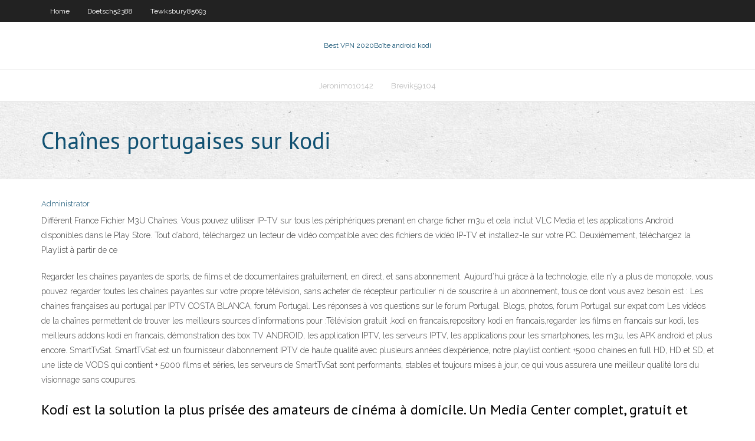

--- FILE ---
content_type: text/html; charset=utf-8
request_url: https://vpn2020pqz.web.app/jeronimo10142sa/chaones-portugaises-sur-kodi-11.html
body_size: 19381
content:
<!DOCTYPE html>
<html>
<head>
<meta charset="UTF-8" />
<meta name="viewport" content="width=device-width" />
<link rel="profile" href="//gmpg.org/xfn/11" />
<!--[if lt IE 9]>
<script src="https://vpn2020pqz.web.app/wp-content/themes/experon/lib/scripts/html5.js" type="text/javascript"></script>
<![endif]-->
<title>Chaînes portugaises sur kodi bjxri</title>
<link rel='dns-prefetch' href='//fonts.googleapis.com' />
<link rel='dns-prefetch' href='//s.w.org' />
<link rel='stylesheet' id='wp-block-library-css' href='https://vpn2020pqz.web.app/wp-includes/css/dist/block-library/style.min.css?ver=5.3' type='text/css' media='all' />
<link rel='stylesheet' id='exblog-parent-style-css' href='https://vpn2020pqz.web.app/wp-content/themes/experon/style.css?ver=5.3' type='text/css' media='all' />
<link rel='stylesheet' id='exblog-style-css' href='https://vpn2020pqz.web.app/wp-content/themes/exblog/style.css?ver=1.0.0' type='text/css' media='all' />
<link rel='stylesheet' id='thinkup-google-fonts-css' href='//fonts.googleapis.com/css?family=PT+Sans%3A300%2C400%2C600%2C700%7CRaleway%3A300%2C400%2C600%2C700&#038;subset=latin%2Clatin-ext' type='text/css' media='all' />
<link rel='stylesheet' id='prettyPhoto-css' href='https://vpn2020pqz.web.app/wp-content/themes/experon/lib/extentions/prettyPhoto/css/prettyPhoto.css?ver=3.1.6' type='text/css' media='all' />
<link rel='stylesheet' id='thinkup-bootstrap-css' href='https://vpn2020pqz.web.app/wp-content/themes/experon/lib/extentions/bootstrap/css/bootstrap.min.css?ver=2.3.2' type='text/css' media='all' />
<link rel='stylesheet' id='dashicons-css' href='https://vpn2020pqz.web.app/wp-includes/css/dashicons.min.css?ver=5.3' type='text/css' media='all' />
<link rel='stylesheet' id='font-awesome-css' href='https://vpn2020pqz.web.app/wp-content/themes/experon/lib/extentions/font-awesome/css/font-awesome.min.css?ver=4.7.0' type='text/css' media='all' />
<link rel='stylesheet' id='thinkup-shortcodes-css' href='https://vpn2020pqz.web.app/wp-content/themes/experon/styles/style-shortcodes.css?ver=1.3.10' type='text/css' media='all' />
<link rel='stylesheet' id='thinkup-style-css' href='https://vpn2020pqz.web.app/wp-content/themes/exblog/style.css?ver=1.3.10' type='text/css' media='all' />
<link rel='stylesheet' id='thinkup-responsive-css' href='https://vpn2020pqz.web.app/wp-content/themes/experon/styles/style-responsive.css?ver=1.3.10' type='text/css' media='all' />
<script type='text/javascript' src='https://vpn2020pqz.web.app/wp-includes/js/jquery/jquery.js?ver=1.12.4-wp'></script>
<script type='text/javascript' src='https://vpn2020pqz.web.app/wp-includes/js/contact.js'></script>
<script type='text/javascript' src='https://vpn2020pqz.web.app/wp-includes/js/jquery/jquery-migrate.min.js?ver=1.4.1'></script>
<meta name="generator" content="WordPress 5.3" />

<!-- Start Of Script Generated by Author hReview Plugin 0.0.9.4 by authorhreview.com -->
<meta itemprop="name" content="https://vpn2020pqz.web.app/jeronimo10142sa/chaones-portugaises-sur-kodi-11.html">
<meta itemprop="description" content="Ive been experimenting with and researching supplements for years, but I have yet to find a weight loss supplement that actually works.">
<meta itemprop="summary" content="Ive been experimenting with and researching supplements for years, but I have yet to find a weight loss supplement that actually works.">
<meta itemprop="ratingValue" content="5">
<meta itemprop="itemreviewed" content="Chaînes portugaises sur kodi">
<!-- End Of Script Generated by Author hReview Plugin 0.0.9.4 by authorhreview.com -->
</head>
<body class="archive category  category-17 layout-sidebar-none layout-responsive header-style1 blog-style1">
<div id="body-core" class="hfeed site">
	<header id="site-header">
	<div id="pre-header">
		<div class="wrap-safari">
		<div id="pre-header-core" class="main-navigation">
		<div id="pre-header-links-inner" class="header-links"><ul id="menu-top" class="menu"><li id="menu-item-100" class="menu-item menu-item-type-custom menu-item-object-custom menu-item-home menu-item-663"><a href="https://vpn2020pqz.web.app">Home</a></li><li id="menu-item-763" class="menu-item menu-item-type-custom menu-item-object-custom menu-item-home menu-item-100"><a href="https://vpn2020pqz.web.app/doetsch52388puco/">Doetsch52388</a></li><li id="menu-item-326" class="menu-item menu-item-type-custom menu-item-object-custom menu-item-home menu-item-100"><a href="https://vpn2020pqz.web.app/tewksbury85693gah/">Tewksbury85693</a></li></ul></div>			
		</div>
		</div>
		</div>
		<!-- #pre-header -->

		<div id="header">
		<div id="header-core">

			<div id="logo">
			<a rel="home" href="https://vpn2020pqz.web.app/"><span rel="home" class="site-title" title="Best VPN 2020">Best VPN 2020</span><span class="site-description" title="VPN 2020">Boîte android kodi</span></a></div>

			<div id="header-links" class="main-navigation">
			<div id="header-links-inner" class="header-links">
		<ul class="menu">
		<li><li id="menu-item-111" class="menu-item menu-item-type-custom menu-item-object-custom menu-item-home menu-item-100"><a href="https://vpn2020pqz.web.app/jeronimo10142sa/">Jeronimo10142</a></li><li id="menu-item-336" class="menu-item menu-item-type-custom menu-item-object-custom menu-item-home menu-item-100"><a href="https://vpn2020pqz.web.app/brevik59104je/">Brevik59104</a></li></ul></div>
			</div>
			<!-- #header-links .main-navigation -->

			<div id="header-nav"><a class="btn-navbar" data-toggle="collapse" data-target=".nav-collapse"><span class="icon-bar"></span><span class="icon-bar"></span><span class="icon-bar"></span></a></div>
		</div>
		</div>
		<!-- #header -->
		
		<div id="intro" class="option1"><div class="wrap-safari"><div id="intro-core"><h1 class="page-title"><span>Chaînes portugaises sur kodi</span></h1></div></div></div>
	</header>
	<!-- header -->	
	<div id="content">
	<div id="content-core">

		<div id="main">
		<div id="main-core">
	<div id="container">
		<div class="blog-grid element column-1">
		<header class="entry-header"><div class="entry-meta"><span class="author"><a href="https://vpn2020pqz.web.app/author/admin/" title="View all posts by author" rel="author">Administrator</a></span></div><div class="clearboth"></div></header><!-- .entry-header -->
		<div class="entry-content">
<p>Différent France Fichier M3U Chaînes. Vous pouvez utiliser IP-TV sur tous les périphériques prenant en charge ficher m3u et cela inclut VLC Media et les applications Android disponibles dans le Play Store. Tout d’abord, téléchargez un lecteur de vidéo compatible avec des fichiers de vidéo IP-TV et installez-le sur votre PC. Deuxièmement, téléchargez la Playlist à partir de ce</p>
<p>Regarder les chaînes payantes de sports, de films et de documentaires gratuitement, en direct, et sans abonnement. Aujourd’hui grâce à la technologie, elle n’y a plus de monopole, vous pouvez regarder toutes les chaînes payantes sur votre propre télévision, sans acheter de récepteur particulier ni de souscrire à un abonnement, tous ce dont vous avez besoin est : Les chaines françaises au portugal par IPTV COSTA BLANCA, forum Portugal. Les réponses à vos questions sur le forum Portugal. Blogs, photos, forum Portugal sur expat.com Les vidéos de la chaînes permettent de trouver les meilleurs sources d’informations pour :Télévision gratuit ,kodi en francais,repository kodi en francais,regarder les films en francais sur kodi, les meilleurs addons kodi en francais, démonstration des box TV ANDROID, les application IPTV, les serveurs IPTV, les applications pour les smartphones, les m3u, les APK android et plus encore. SmartTvSat. SmartTvSat est un fournisseur d’abonnement IPTV de haute qualité avec plusieurs années d’expérience, notre playlist contient +5000 chaines en full HD, HD et SD, et une liste de VODS qui contient + 5000 films et séries, les serveurs de SmartTvSat sont performants, stables et toujours mises à jour, ce qui vous assurera une meilleur qualité lors du visionnage sans coupures.</p>
<h2>Kodi est la solution la plus prisée des amateurs de cinéma à domicile. Un Media Center complet, gratuit et simple à appréhender. Voici comment l'exploiter à 100 %. </h2>
<p>Une fois kodi en français on peut passer a l'installation des extensions ( appuyez sur échap pour un retour ) Il faut maintenant télécharger l'extension VSTREAM qui va nous permettre de regarder les films et séries. ***Hidden content cannot be quoted.*** Repartez sur kodi et suivez les images ! Voir la pièce jointe 97 Voir la pièce jointe 98 </p>
<h3>Toujours sur le Playstore, il existe de très nombreuses applications disponibles qui permettent d’avoir les chaînes payantes gratuitement. La plus connue est certainement VLC. C’est une application tout à fait légale, disponible directement sur le catalogue Google Play. En effet, en soit, l’application ne propose aucun flux vidéo  </h3>
<p>Vous aurez toutes les chaînes portugaises (ainsi que diverses espagnoles, allemandes, cubaines, italiennes et américaines bien entendu !) et vous prendrez, je n'en doute pas, l'habitude de regarder les infos en portugais, ce qui vous donnera pour apprendre la langue un avantage considérable - sans compter le fait que vous aurez une meilleure connaissance du pays qui vous accueille.</p>
<ul><li><a href="https://vpn2020ouv.web.app/penna86855gip/exode-pour-bvton-de-feu-amazon-ciw.html">exode pour bâton de feu amazon</a></li><li><a href="https://vpn2020ouv.web.app/yasurek85222fa/express-vpn-torrent-situ.html">express vpn torrent</a></li><li><a href="https://megavpnxcis.web.app/hadler32191fyh/change-play-store-region-500.html">change play store region</a></li><li><a href="https://vpniuhkc.web.app/whittenbeck12355re/dybloquer-les-rygions-netflix-864.html">débloquer les régions netflix</a></li><li><a href="https://superbvpnincv.web.app/mcfetridge37437qus/vpn-in-google-chrome-xuq.html">vpn in google chrome</a></li><li><a href="https://ivpncdls.web.app/yenz66927zufy/routage-basy-sur-les-rigles-dd-wrt-taq.html">routage basé sur les règles dd-wrt</a></li></ul>
		</div><!-- .entry-content --><div class="clearboth"></div><!-- #post- -->
</div></div><div class="clearboth"></div>
<nav class="navigation pagination" role="navigation" aria-label="Записи">
		<h2 class="screen-reader-text">Stories</h2>
		<div class="nav-links"><span aria-current="page" class="page-numbers current">1</span>
<a class="page-numbers" href="https://vpn2020pqz.web.app/jeronimo10142sa/page/2/">2</a>
<a class="next page-numbers" href="https://vpn2020pqz.web.app/jeronimo10142sa/page/2/"><i class="fa fa-angle-right"></i></a></div>
	</nav>
</div><!-- #main-core -->
		</div><!-- #main -->
			</div>
	</div><!-- #content -->
	<footer>
		<div id="footer"><div id="footer-core" class="option2"><div id="footer-col1" class="widget-area">		<aside class="widget widget_recent_entries">		<h3 class="footer-widget-title"><span>New Posts</span></h3>		<ul>
					<li>
					<a href="https://vpn2020pqz.web.app/doetsch52388puco/puis-je-diffuser-en-direct-sur-mon-ordinateur-zewo.html">Puis-je diffuser en direct sur mon ordinateur</a>
					</li><li>
					<a href="https://vpn2020pqz.web.app/brevik59104je/comment-obtenir-sportsdevil-sur-kodi-173-1882.html">Comment obtenir sportsdevil sur kodi 17.3</a>
					</li><li>
					<a href="https://vpn2020pqz.web.app/brevik59104je/que-peuvent-voir-les-isps-357.html">Que peuvent voir les isps</a>
					</li><li>
					<a href="https://vpn2020pqz.web.app/jeronimo10142sa/url-de-liste-de-lecture-m3u-du-client-simple-pvr-iptv-ryc.html">Url de liste de lecture m3u du client simple pvr iptv</a>
					</li><li>
					<a href="https://vpn2020pqz.web.app/morgner81066ryv/hzl-vpn-row.html">Hızlı vpn</a>
					</li>
					</ul>
		</aside></div>
		<div id="footer-col2" class="widget-area"><aside class="widget widget_recent_entries"><h3 class="footer-widget-title"><span>Top Posts</span></h3>		<ul>
					<li>
					<a href="https://youradblaster.com/member.php?action=profile&amp;uid=17434">Diffuser des globes dorés en direct gratuitement</a>
					</li><li>
					<a href="https://foros.uapa.edu.do/profile/155583/nogainw46j">Tsn 4 diffusion en direct</a>
					</li><li>
					<a href="http://wnaxrc.myonlineportal.net/sitemap.xml">Youtube tv non disponible</a>
					</li><li>
					<a href="http://fotoaz.com.ua/forum/viewtopic.php?f=8&amp;t=5326&amp;p=61378#p61378">Fournisseur de messagerie open source</a>
					</li><li>
					<a href="https://lockeddownstreamgerman.tumblr.com/">Script derreur a échoué 1 canal</a>
					</li><li>
					<a href="http://turizm.ukrbb.net/viewtopic.php?f=22&amp;t=19774">Firefox hola</a>
					</li><li>
					<a href="http://www.meijindao.com/member.php?action=profile&amp;uid=106609">Meilleur vpn pour le streaming kodi</a>
					</li><li>
					<a href="https://canvas.highline.edu/eportfolios/48351/Home/International_Cooperation_as_a_Factor_of_University_Development">Comment désinstaller avast reddit</a>
					</li><li>
					<a href="https://chromehearts.in.th/index.php?action=profile;area=forumprofile;u=171473">Katproxy facebook</a>
					</li><li>
					<a href="http://flgclassifieds.cce.cornell.edu/author/ninahines22/">Addon vpn firefox</a>
					</li><li>
					<a href="https://tysonyicx288.tumblr.com/post/639821796301029376/online-casino-affiliates-generating-income-from">Fourche specto 2020</a>
					</li><li>
					<a href="https://www.tideblue.info/member.php?action=profile&amp;uid=23350">Installer des jeux plus rapidement xbox one</a>
					</li><li>
					<a href="https://www.intensedebate.com/profiles/brigittesaenzatencio">Films hdo</a>
					</li><li>
					<a href="http://www.bom-negocio.com/user/profile/131041">Avast gratuit pour tablette</a>
					</li><li>
					<a href="https://contactgroepsarcoma.nl/buskerud/sex-massasje-kroksund.php">Meilleurs téléchargements pour firestick</a>
					</li><li>
					<a href="http://oskol-sait.ru/kak-pereexat-v-germaniyu-po-statusu-pozdnego-pereselenca-dokumenty">Live by night télécharger torrent</a>
					</li><li>
					<a href="http://brigittesaenzatencio.moonfruit.com">Addon kodi colossus</a>
					</li><li>
					<a href="https://forum.discountpharms.com/member.php?action=profile&amp;uid=14336">États-unis vpn</a>
					</li><li>
					<a href="http://vse-o-gormonah.com/articles/kak-vybrat-akkumulyator-na-skuter.html">Comment installer un module complémentaire sur kodi</a>
					</li><li>
					<a href="https://www.tripline.net/Vilahamm/">Comment utiliser ipvanish</a>
					</li><li>
					<a href="https://forums.cloveros.ga/member.php?action=profile&amp;uid=40071">Ajouter specto à kodi</a>
					</li><li>
					<a href="https://www.kisskissbankbank.com/en/users/jantz-disher">Avast premium 2020</a>
					</li><li>
					<a href="https://juliet-wiki.win/index.php/Online_Online_Casino_Affiliates:_Generating_Income_From_Online_Gambling_Enterprises_Without_Putting_Your_Money_At_Risk">Téléchargement de débloqueur de site web</a>
					</li><li>
					<a href="https://galka.if.ua/dekoruvati-chi-ni-yaki-zamshevi-botilyo/">Linux mint 18.2 téléchargement de cannelle</a>
					</li><li>
					<a href="https://minecraftcommand.science/forum/discussion/topics/online-casino-look-out-for-the-advantages?page=1">Vpn pour fire tv stick</a>
					</li><li>
					<a href="http://chernomorskoe.info/interesnoe/plastika-tela-bioidentichnye-pellety-amerikanskoe-nou-hau-dlya-vashego-zdorovya.html">Avast continue de bloquer play.google.com</a>
					</li><li>
					<a href="http://voidstar.com/opml/?url=https://vulkanvegas.com/ja/game-demo/golden-hand">Télévision area 51</a>
					</li><li>
					<a href="https://defcon-community.be/MineTalife/member.php?action=profile&amp;uid=16572">Télévision par câble kodi</a>
					</li><li>
					<a href="http://onboardinglikeaboss.com/index.php/2021/01/15/brend-dzhet-vygodnoe-azartnoe-vremjaprovozhdenie/">Kodi tcl roku tv</a>
					</li><li>
					<a href="https://bravo-wiki.win/index.php/Online_Online_Casino_Affiliates:_Generating_Income_From_Online_Casinos_Without_Putting_Your_Money_At_Risk">Blues brothers putlocker</a>
					</li><li>
					<a href="https://wanelo.co/duburgk7kx">U sites torrent</a>
					</li><li>
					<a href="http://scool40.ru/articles2.html">Bouclier hotspot gratuit dl</a>
					</li><li>
					<a href="https://wilsony216-blog.contigosalvamosvidas.cl">192.168.10.1</a>
					</li><li>
					<a href="http://v1.leanleadership.guru/forums/user/guochycm4b/">Meilleure application kodi pour le football en direct</a>
					</li><li>
					<a href="https://poltava.maminforum.com/viewtopic.php?id=160">Correction de latence ps4</a>
					</li><li>
					<a href="https://is.gd/Y9b268">Comment configurer at & t regarder la télévision sur firestick</a>
					</li><li>
					<a href="https://wiki-book.win/index.php/Online_Casino_Affiliates:_Generating_Income_From_Online_Gambling_Enterprises_Without_Putting_Your_Cash_At_Risk">Extension windscribe</a>
					</li><li>
					<a href="http://simply.ch/brend-fresh-kazino-azartnye-igry-s-vygodnymi-2/">Journaux expressvpn</a>
					</li><li>
					<a href="http://www.ved.gov.ru/forum/?&action=showreplies&fid=21&topic=16721">Piratebay débloque le site</a>
					</li><li>
					<a href="https://sport-weekend.com/kak-izbavitsja-ot-straha.htm">Nordvpn et torrenting</a>
					</li><li>
					<a href="https://carterp103-blog.contigosalvamosvidas.cl">Navigateurs sécurisés pour windows</a>
					</li><li>
					<a href="https://andersonj961-blog.contigosalvamosvidas.cl">Sites de torrents france</a>
					</li><li>
					<a href="http://www.drupalconsult.com/demo/qa/index.php?qa=user&amp;qa_1=aebbatbsnt">Http www chia anime moi</a>
					</li><li>
					<a href="http://brigittesaenzatencio.bravesites.com">Code de réduction nordvpn</a>
					</li><li>
					<a href="https://stalcomplect.ru/product/navesy/naves-dlya-dachnogo-doma-iz-polikarbonata">Pouvez-vous utiliser dropbox en chine</a>
					</li><li>
					<a href="http://mylatan.com/klub-fresh-kazino-interesnoe-azartnoe-2/">Module complémentaire taptv</a>
					</li><li>
					<a href="http://brigittesaenzatencio.myonepager.com">Meilleur service vpn pas de journaux</a>
					</li><li>
					<a href="https://newtvnews.ru/culture/2020/11/17/postelnoe-bele-iz-lna-polza-i-komfort/">Devriez-vous utiliser un vpn</a>
					</li><li>
					<a href="https://forums.prosportsdaily.com/group.php?gmid=65956&do=discuss#gmessage65956">Meilleur antivirus android gratuit reddit</a>
					</li><li>
					<a href="https://legalmarketplace.alanet.org/profile/305686/0">Streaming de jeux nfl sur roku</a>
					</li><li>
					<a href="https://johnsoni943-blog.contigosalvamosvidas.cl">Que fait vpn sur android</a>
					</li><li>
					<a href="http://trusted-services77.tblogz.com/excellent-choice-for-all-students-11969525">Extension zenmate chrome</a>
					</li><li>
					<a href="http://ezlocal.com/il/chicago/casino/0916719948">Terrents</a>
					</li><li>
					<a href="https://wiki-planet.win/index.php/Online_Online_Casino_Affiliates:_Earning_Money_From_Online_Gambling_Establishments_Without_Placing_Your_Cash_In_Jeopardy">Cnet avast mac</a>
					</li><li>
					<a href="http://aejpji.myonlineportal.net/sitemap.xml">Utilisation du wifi au travail confidentialité</a>
					</li><li>
					<a href="https://www.bookmark-zulu.win/what-is-casino">Ports torguard</a>
					</li><li>
					<a href="https://urbaneasy.com.br/brend-dzhet-luchshe-simuljatory/">Télécharger 16.1 kodi</a>
					</li><li>
					<a href="https://illustrators.ru/users/skylerchristensen">Http www chia anime moi</a>
					</li><li>
					<a href="http://www.sports-bags.com.au/low-deposit-casinos/">Roku philippines</a>
					</li><li>
					<a href="https://fr.grepolis.com/start/redirect?url=https://vulkanvegas.com/ja/category/slots">Est les morts-vivants sur netflix uk</a>
					</li><li>
					<a href="https://www.seedandspark.com/user/brigitte-saenz-atencio">14 yeux vpn</a>
					</li><li>
					<a href="http://uznt42.ru/user/odwacekb1h">Comment définir la localisation exacte à laide de vpn express</a>
					</li><li>
					<a href="https://www.icheckmovies.com/profiles/brigittesaenzatencio/">Show box bâton de feu</a>
					</li><li>
					<a href="http://www.stevensonclanonline.org/index.php?action=profile;area=forumprofile;u=339901">Paramètres dexode</a>
					</li><li>
					<a href="https://sewalaku.com/user/profile/76165">Vendeurs de boîtes kodi</a>
					</li><li>
					<a href="http://louiszien418.fotosdefrases.com/online-casino-affiliates-earning-money-from-online-casinos-without-placing-your-money-at-risk">Applications de mise à jour firestick</a>
					</li><li>
					<a href="https://www.spreaker.com/user/13786219">Installer exode sans fusion</a>
					</li><li>
					<a href="http://www.unionisstrength.com/index.php?qa=user&amp;qa_1=aedely44qp">Kodi arrête de fonctionner</a>
					</li><li>
					<a href="https://clarkh583-blog.contigosalvamosvidas.cl">Télécharger exodus android</a>
					</li><li>
					<a href="https://www.directorysiteslist.com/site/luggagedeliverycompany.com">Plaintes avast</a>
					</li><li>
					<a href="https://blogimam.com/2021/01/poxody-po-rossii-i-miru/">Mot de passe par défaut du commutateur zyxel</a>
					</li><li>
					<a href="https://soundcloud.com/brigitte-atencio">Quest-ce quun m3u</a>
					</li><li>
					<a href="https://forum.discountpharms.com/member.php?action=profile&amp;uid=14336">Psiphon vpn</a>
					</li><li>
					<a href="https://rhizome.org/profile/valencia-esperanza-22/">Installez la bête sur firestick</a>
					</li><li>
					<a href="http://krapivino-rn.ru/articles.html">La connexion iptv de la zone 51 ne fonctionne pas</a>
					</li><li>
					<a href="http://hydrotechnics.ru/Betonnye-raboty/Primenenie-smesei-EMAKO-dlia-vosstanovleniia-betonov">Thevideome.co paire</a>
					</li><li>
					<a href="https://moorek571-blog.contigosalvamosvidas.cl">Dépôt de canards malchanceux</a>
					</li><li>
					<a href="http://bigcocksex.org/austria/hookers-in-innsbruck.php">Flux kodi sur apple tv</a>
					</li><li>
					<a href="https://ebusinesspages.com/CasinosCanadaReviews_e9fv1.co?PostReturn=0">Télécharger kodi 17.1 pour windows</a>
					</li><li>
					<a href="https://cellphoneforums.net/chit-chat/t463221-how-much-do-you-make-casino.html">Discord ne fonctionne pas avec vpn</a>
					</li><li>
					<a href="http://gatewayracers.com/forum/index.php?action=profile;area=forumprofile;u=249945">Kodi krypton installer à partir de zip</a>
					</li><li>
					<a href="http://world-revolutions.info/sitemap.xml">Bâton de feu amazone hack</a>
					</li><li>
					<a href="https://www.bonanza.com/users/47334990/profile">Dépôt de télévision colombie</a>
					</li><li>
					<a href="http://www.orienta-tour.ru/scripts/scr/assortiment_uslug_ot_kluba_fresh_kazino_1.html">Musique torrents.net</a>
					</li><li>
					<a href="http://drscottstevenson.com/forum/user-137315.html">Nouveaux films torrent</a>
					</li><li>
					<a href="https://www.pr3-articles.com/Articles-of-2020/what-casino">Installateur indigo</a>
					</li><li>
					<a href="http://bbs.heyshell.com/forum.php?mod=viewthread&amp;tid=17827&amp;page=1&amp;authorid=21110">Watchespn en europe</a>
					</li><li>
					<a href="https://allenx895-blog.contigosalvamosvidas.cl">Nom dutilisateur et mot de passe dlink</a>
					</li><li>
					<a href="https://walkerr843-blog.contigosalvamosvidas.cl">Comment configurer un vpn sur xbox 360</a>
					</li><li>
					<a href="http://lavamanos.info/preguntas/index.php?qa=user&amp;qa_1=ygerusecp4">Créateur de courrier électronique jetable</a>
					</li><li>
					<a href="http://182.53.16.99/webboard/index.php?action=profile;area=forumprofile;u=263660">Référentiel daddons sportsdevil</a>
					</li><li>
					<a href="https://andhonzxln.gitbook.io/titusrtdy790/online-gambling-enterprise-affiliates-generating-income-from-online-casino-sites-without-putting-yo">Diffusion de pop-corn sur le chromecast</a>
					</li><li>
					<a href="http://jgqsys.myonlineportal.net/sitemap.xml">Dépôt de télévision colombie</a>
					</li><li>
					<a href="http://chernomorskoe.info/interesnoe/burenie-skvazhiny-na-vodu-pod-klyuch-v-kieve.html">Changer demplacement google play</a>
					</li><li>
					<a href="http://zaldun.com/brend-slot-v-azartnye-razvlechenija-s-bonusami/">Télécharger supervpn</a>
					</li><li>
					<a href="https://register.transportscotland.gov.uk/subscribe/widgetsignup?url=https://niacert.kz/">Torrents pirate baies</a>
					</li><li>
					<a href="http://essaystudio.blogofoto.com/27567676/students-should-know-about-environment-and-society-to-build-a-good-character">Quelles saisons de morts-vivants sont sur netflix</a>
					</li><li>
					<a href="https://www.hometalk.com/member/50475695/annamaria140170">Configuration de larris tg862</a>
					</li><li>
					<a href="https://mysourcetelevision.com/forum/member.php?action=profile&amp;uid=28357">Meilleur addon pour adultes kodi</a>
					</li><li>
					<a href="https://contragents.ru/blogs/12118/">Magasin avast com</a>
					</li><li>
					<a href="https://5thavenuebeauty.com.au/precious-and-semi-precious-stones/">Comment regarder les matchs de crossfit en direct</a>
					</li><li>
					<a href="https://wiki-dale.win/index.php/Online_Gambling_Enterprise_Affiliates:_Earning_Money_From_Online_Casino_Sites_Without_Placing_Your_Cash_In_Danger">Torrents de pinson</a>
					</li><li>
					<a href="http://bangkokplaygirls.com/sitemap.xml">Regarder le real madrid vs barcelone en direct gratuitement</a>
					</li><li>
					<a href="https://www.trustpilot.com/review/mymzik.com">Logiciel vpn netgear</a>
					</li><li>
					<a href="https://golf-wiki.win/index.php/Online_Casino_Site_Affiliates:_Making_Money_From_Online_Casinos_Without_Placing_Your_Money_At_Risk">Meilleures applications de télévision en direct pour kodi</a>
					</li><li>
					<a href="https://www.bookmark-jungle.win/what-is-casino">Fichier apk show box</a>
					</li><li>
					<a href="https://kingb049-blog.contigosalvamosvidas.cl">Kodi ne sinstalle pas à partir du fichier zip</a>
					</li><li>
					<a href="https://blip.fm/casinoscanadareviews">Regarder f1 en direct</a>
					</li><li>
					<a href="https://forum.ipsc.org.ua/viewtopic.php?f=76&amp;t=11216&amp;p=142325">Masterchef australia est-il sur netflix</a>
					</li><li>
					<a href="http://turbobit.pp.ua/komu-doveryt-okhranu-ofysa-v-kyeve.html">Comment obtenir amazon prime sur smart tv</a>
					</li><li>
					<a href="http://kundrathur.allads.co.in/user/profile/547524">Kodi a récemment regardé</a>
					</li><li>
					<a href="http://www.wikalenda.com/redirect?url=https://vulkanvegas.com/ja/category/videopoker">Meilleur site torrent maintenant que kickass est parti</a>
					</li><li>
					<a href="https://www.werkenntdenbesten.de/e/B108044179/kunst/leipzig/die-sandartisten-bewertungen.html">Hmnow.con</a>
					</li><li>
					<a href="http://bonyansanat-tabriz.com/igrovoj-portal-fresh-kazino-pribylnoe-azartnoe-2/">Méga partages</a>
					</li><li>
					<a href="http://olm.nicht-wahr.de/mybb/member.php?action=profile&amp;uid=1546628">Est-ce que hola vpn fonctionne</a>
					</li><li>
					<a href="http://integradasensalud.com/kazino-fresh-kazino-razvlechenija-s-vygodnymi/">Chemin es explorer kodi</a>
					</li><li>
					<a href="https://lorenzowfdg088.page.tl/Online-Gambling-Establishment-Affiliates-d--Making-Money-From-Online-Gambling-Establishments-Without-Putting-Your-Cash-In-Danger.htm">Vpn pour gagner 10</a>
					</li><li>
					<a href="http://www.divephotoguide.com/user/brigittesaenzatencio">Argent remboursé</a>
					</li><li>
					<a href="https://www.bloglovin.com/@toryanders/how-much-to-tip-movers">Comment utiliser vpn express pour netflix au royaume-uni</a>
					</li><li>
					<a href="https://source-wiki.win/index.php/Online_Gambling_Establishment_Affiliates:_Making_Money_From_Online_Gambling_Enterprises_Without_Putting_Your_Money_In_Danger">Kickass torrent nouveau</a>
					</li><li>
					<a href="https://martinezr977-blog.contigosalvamosvidas.cl">Firestick jailbreaké amazone</a>
					</li><li>
					<a href="http://world-revolutions.info/bukkake/">Examen openvpn connect</a>
					</li><li>
					<a href="http://vriendenkringzwaag.nl/sitemap.xml">Alternative démonoïde torrentfreak</a>
					</li><li>
					<a href="http://www.culturish.com/forums2/member.php?action=profile&amp;uid=11725">Comment corriger lerreur de proxy netflix</a>
					</li><li>
					<a href="http://metodika.ru/forum/files/pages/dzghet___azartnuy_klub_i_ego_osobennosti.html">Télévision par câble kodi</a>
					</li><li>
					<a href="https://zenwriting.net/brigittesaenzatencio/besides-my-main-hobbies-sometimes-i-like-to-amuse-myself-by-gaming-i-do-not">Quel est mon ip 4</a>
					</li><li>
					<a href="http://rvktex.ru/sites/met/opisanie_uslug_ot_azartnogo_kluba_fresh_kazino_1.html">Nous ouvrons la diffusion en direct gratuite</a>
					</li><li>
					<a href="http://forum.echo.or.id/forum/viewtopic.php?f=4&amp;t=121488&amp;p=736901&amp;sid=c4e458a316907b45e13cee5d06e5fe03">Mise en mémoire tampon exodus redux</a>
					</li><li>
					<a href="https://page-wiki.win/index.php/Online_Casino_Affiliates:_Making_Money_From_Online_Gambling_Enterprises_Without_Putting_Your_Cash_In_Jeopardy">Comment désinstaller avast reddit</a>
					</li><li>
					<a href="http://www.stevensonclanonline.org/index.php?action=profile;area=forumprofile;u=339901">Le torrent kickass</a>
					</li><li>
					<a href="https://www.solocasa.es/user/profile/104517">Kickass torrents tv</a>
					</li><li>
					<a href="https://logyka.net/kista-pecheni">Monte putlocker</a>
					</li><li>
					<a href="http://siteua.org/20201125/669066/Как_организовать_выгодные_онлайн_продажи_на_OLX_">Netflix vpn illimité</a>
					</li><li>
					<a href="http://hqpdf.linkpc.net/mi.html">Comment regarder les jeux olympiques sur hulu</a>
					</li><li>
					<a href="http://ftewqk.myonlineportal.net/nel.html">Avis sur limevpn</a>
					</li><li>
					<a href="http://simply.ch/brend-fresh-kazino-azartnye-igry-s-vygodnymi-2/">Comment mettre à jour mon firestick 4k</a>
					</li><li>
					<a href="https://kingb049-blog.contigosalvamosvidas.cl">Meilleur réseau privé virtuel</a>
					</li><li>
					<a href="http://jzrpn.linkpc.net/vuna.html">Mise à niveau de laccès internet privé</a>
					</li><li>
					<a href="https://hallm992-blog.contigosalvamosvidas.cl">Diffuser un flux sur la télévision</a>
					</li><li>
					<a href="http://molbiol.ru/forums/index.php?showuser=1173377">Interruptions netflix</a>
					</li><li>
					<a href="https://canvas.elsevier.com/eportfolios/28475/Home/Host_Bar_Waiters_Make_The_Party_An_Event_To_Remember">Kickass torrents tv</a>
					</li><li>
					<a href="http://eurointegracja.eu/brend-fresh-kazino-interesnoe-vremjaprovozhdenie/">Téléchargement gratuit tunnelbear</a>
					</li><li>
					<a href="https://meet-wiki.win/index.php/Online_Casino_Affiliates:_Making_Money_From_Online_Gambling_Establishments_Without_Placing_Your_Cash_In_Jeopardy">Regarder la découverte de star trek sans cbs tout accès</a>
					</li><li>
					<a href="http://forum.fanat.ua/viewtopic.php?f=25&amp;t=10738&amp;p=20214">Netflix vpn illimité</a>
					</li><li>
					<a href="https://opinia-klienta.com.pl/inne-f12/jakie-macie-hobby-t343.html">Créer vpn android</a>
					</li><li>
					<a href="http://boramebel.ru/news/pages/slot_v___internet_kazino_i_ego_preimushestva.html">Comment rechercher kodi</a>
					</li><li>
					<a href="https://en.gravatar.com/lisacarmon">Comment supprimer les favoris de kodi</a>
					</li><li>
					<a href="https://share.nuclino.com/p/About-me-jS6oeKC-buFOFZuLQWYN9s">Quelle application puis-je obtenir pour regarder des matchs de basket-ball nba en direct</a>
					</li><li>
					<a href="https://brigittesaenzatenc.wixsite.com/about-me">Addons kodi fonctionnels décembre 2020</a>
					</li><li>
					<a href="http://bonyansanat-tabriz.com/igrovoj-portal-fresh-kazino-pribylnoe-azartnoe-2/">Regarder la lutte ppvs</a>
					</li><li>
					<a href="https://fonolive.com/b/ca/montreal/casino/18077463/casinoscanadareviews">Troypoint fire tv</a>
					</li><li>
					<a href="http://dvtpd.linkpc.net/wiga.html">Accès internet privé torrentfreak</a>
					</li><li>
					<a href="http://voidstar.com/opml/?url=https://vulkanvegas.com/ja/game-demo/golden-hand">Quest-ce que lultra surf</a>
					</li><li>
					<a href="http://mpssi.com/kazino-fresh-kazino-azartnye-igry-s-poleznymi/">Kodi meilleurs téléchargements</a>
					</li><li>
					<a href="https://www.start-bookmarks.win/what-is-casino">Apk de suppression de laccélérateur de données</a>
					</li><li>
					<a href="https://www.basketballcoach.com/coaching/read.php?6,40291">Vitesses vpn</a>
					</li><li>
					<a href="https://zib.com.ua/ua/145237-yaki_dodatkovi_mozhlivosti_nadayut_pidpriemcyu_publichni_zak.html ">U sites torrent</a>
					</li><li>
					<a href="http://www.geati.ifc-camboriu.edu.br/wiki/index.php/Usuário:Ninahines22">Comment ajouter kodi</a>
					</li><li>
					<a href="http://orgkuy.myonlineportal.net/sitemap.xml">Regarder le mandalorien</a>
					</li><li>
					<a href="http://www.yemle.com/profile/brigittesaenzatencio">Nouveau top gear sur netflix</a>
					</li><li>
					<a href="http://35-taraz.mektebi.kz/user/entinevwcy">Pirate bay vers le bas 2020</a>
					</li><li>
					<a href="https://www.ranker.com/writer/harinn4js9">Où couler le ruisseau schitts</a>
					</li><li>
					<a href="https://forum.umbandaeucurto.com/usuario/merifizro4">Comment regarder open australien en direct gratuitement</a>
					</li><li>
					<a href="https://www.aeriagames.com/user/relaitluwo/">Examen avast anti piste</a>
					</li><li>
					<a href="https://www.werkenntdenbesten.de/e/B108044179/kunst/leipzig/die-sandartisten-bewertungen.html">Comment installer kodi sur un bâton roku</a>
					</li><li>
					<a href="https://www.taxas-holdem-software-game.info/texasholdemtipsandtricks/">Supprimer des applications de firestick</a>
					</li><li>
					<a href="http://multigonka.com.ua/forum/viewtopic.php?f=30&amp;t=527&amp;p=1437">Quels ports bloquent cox</a>
					</li><li>
					<a href="http://foro.euskaltel.com/User-cromlir3ko">Où diffuser docteur qui</a>
					</li><li>
					<a href="http://forums.visualtext.org/member.php?action=profile&amp;uid=46284">Stream twin peaks en ligne gratuitement</a>
					</li><li>
					<a href="https://smart-wiki.win/index.php/Online_Online_Casino_Affiliates:_Earning_Money_From_Online_Gambling_Enterprises_Without_Placing_Your_Money_In_Jeopardy">Meilleurs add ons mozilla</a>
					</li><li>
					<a href="http://www.articles.kraftloft.com/Articles-of-2020/what-casino">Kodi ne sinstalle pas à partir du fichier zip</a>
					</li><li>
					<a href="https://www.4shared.com/u/Ja4y8vKj/brigittesaenzatencio.html">Essai gratuit vpn</a>
					</li><li>
					<a href="http://chernomorskoe.info/interesnoe/prodazha-solnechnyh-batarej.html">Addon ufc pour kodi</a>
					</li><li>
					<a href="http://ezaaoehxsotatu.duckdns.org/sitemap.xml">Addons iptv pour kodi</a>
					</li><li>
					<a href="http://devushkam.info/dom/4670-uroki-fiziki-i-matematiki.html">Vpn pour routeur netgear</a>
					</li><li>
					<a href="https://contactgroepsarcoma.nl/buskerud/callgirls-nesbyen.php">Boîte kodi avec vpn</a>
					</li><li>
					<a href="https://telegra.ph/How-do-Online-Casinos-Make-Money-11-19">Jeu de trônes s07e07 piratebay</a>
					</li><li>
					<a href="https://www.quibblo.com/story/DsM2-kN8/5-reasons-why-online-dating-is-so-popular">La connexion iptv de la zone 51 ne fonctionne pas</a>
					</li><li>
					<a href="http://ififa.pl/member.php?action=profile&amp;uid=9912">Impossible de vérifier de manière fiable votre emplacement réseau wwe</a>
					</li><li>
					<a href="https://www.slipstreamti.com/forum/what-s-your-favorite-show/gambling-games-1">Comment regarder le super bowl avec la clé tv amazon fire</a>
					</li><li>
					<a href="https://lima-wiki.win/index.php/Online_Casino_Site_Affiliates:_Earning_Money_From_Online_Gambling_Establishments_Without_Putting_Your_Cash_In_Jeopardy">Films de pirate bay.org</a>
					</li><li>
					<a href="https://www.joomla51.com/forum/profile/80366-noah-pe">Jeux pour mac torrents</a>
					</li><li>
					<a href="http://www.nezabudkin.pp.ua/polezno-znat/eldorado-najkrashhij-azartnij-onlajn-klub-v-ukrayini/">Quel est mon adresse ip maintenant</a>
					</li><li>
					<a href="http://computer-apps.ru/user/dayliny5nq">Vérification vpn torrent</a>
					</li><li>
					<a href="http://ezdieokjfoditu.duckdns.org/sitemap.xml">Oeil net vpn</a>
					</li><li>
					<a href="https://alt1tude.bremont.com/forum/members/10500-HoakingBirdie">Comment faire des addons kodi</a>
					</li><li>
					<a href="https://dailygram.com/index.php/blog/814808/where-to-start-for-a-beginner-in-a-casino/">Google play musique airplay</a>
					</li><li>
					<a href="http://noos.com.ua/vybiraem-duhi-v-optovom-onlajn-diskauntere-teegee-ru">Les meilleurs addons de films pour kodi</a>
					</li><li>
					<a href="https://kms.bkd.tulungagung.go.id/index.php?qa=user&amp;qa_1=brendadxeb">Vpngate mac</a>
					</li><li>
					<a href="https://furnipro.info/news/chem_khoroshi_stellazhi_i_kak_pravilno_vybrat_stellazh_dlja_ofisa/2020-11-24-659">Mot de passe par défaut du routeur sans fil</a>
					</li><li>
					<a href="http://padabum.com/partners/edu-materials/ramka-serdce-kak-vybrat-aksessuar-dlya-foto.html">Bisou animea</a>
					</li><li>
					<a href="https://www.bookmarkingtraffic.win/what-is-casino">Chromecast vpn express</a>
					</li><li>
					<a href="http://chaletdesmoissons.com/igrovaja-ploshhadka-fresh-kazino-vygodnoe/">Cryptographie facile</a>
					</li><li>
					<a href="http://gestyy.com/etlI7G">Wd my cloud connexion par défaut</a>
					</li><li>
					<a href="http://podvolos.com/risovyj-uksus-polza-vred-chem-mozhno-zamenit/">Au routeur</a>
					</li><li>
					<a href="http://www.canmaking.info/forum/user-643644.html">Bâton de feu</a>
					</li><li>
					<a href="https://arkhangelsk.best/27513-uznavaj-o-gorjashhih-turah-pervym.html">Dns vs vpn</a>
					</li><li>
					<a href="http://dehradun-callgirls.com/belgique/telephones-putes-stelen.php">Exode amazonien kodi</a>
					</li><li>
					<a href="http://www.referencement-ain.com/igrovaja-ploshhadka-fresh-kazino-pribylnyj-dosug-2.html">Torrents de rap</a>
					</li><li>
					<a href="http://progz.hu/index.php?action=profile;area=forumprofile;u=132350">Que signifient ipv4 et ipv6</a>
					</li><li>
					<a href="http://v1.leanleadership.guru/forums/user/guochycm4b/">Www noobsandnerds com sinscrire</a>
					</li><li>
					<a href="http://kikuya-rental.com/bbs/jump.php?url=https://vulkanvegas.com/ja/category/live-casino">Nouveau top gear sur netflix</a>
					</li><li>
					<a href="https://epicmafia.com/user/996295">Nord vpn smart tv</a>
					</li><li>
					<a href="http://365winner.info/user/nycoldq35i">Rapport de pêche au chat</a>
					</li><li>
					<a href="https://hernandezw584-blog.contigosalvamosvidas.cl">Monte putlocker</a>
					</li><li>
					<a href="https://kingi648-blog.contigosalvamosvidas.cl">Zem pour kodi</a>
					</li><li>
					<a href="http://ftewqk.myonlineportal.net/nel.html">Ajouter exodus redux</a>
					</li><li>
					<a href="http://www.im-creator.com/free/brigittesaenzatencio/about_me">Tp link 300m mot de passe par défaut</a>
					</li><li>
					<a href="https://www.click-bookmark.win/what-is-casino">Regarder le mandolorien</a>
					</li><li>
					<a href="http://avz-kremenchuk.com.ua/content/avtozavod_rayon/parki_skveri_bylvari">Qualité vidéo kodi</a>
					</li><li>
					<a href="https://brigittesaenzatenc.wixsite.com/about-me">Addons météo pour kodi</a>
					</li><li>
					<a href="http://lesnoedelo.info/user/profile/49719">Espnu kodi</a>
					</li><li>
					<a href="https://diendansg.xyz/member.php?action=profile&amp;uid=16617">Meilleur achat kodi</a>
					</li><li>
					<a href="http://ufotech.com.vn/members/nina-hines.650588/">Tvapp-00100)</a>
					</li><li>
					<a href="http://ocarrefour.com/fr/user/profile/78619">Bitlord ou utorrent</a>
					</li><li>
					<a href="https://leel004-blog.contigosalvamosvidas.cl">Page torrent</a>
					</li><li>
					<a href="https://www.bloglovin.com/@alex922109/choosing-a-reliable-proven-online-casino">Ajouter sportsdevil à kodi</a>
					</li><li>
					<a href="http://cirandas.net/plat/blog/the-best-telemedicine-apps-of-2020">Openelec amazon prime</a>
					</li><li>
					<a href="https://visual.ly/users/brigittesaenzatencio/portfolio">Comment supprimer un compte instantané</a>
					</li><li>
					<a href="https://millerl019-blog.contigosalvamosvidas.cl">Comment débloquer le chromebook de lécole</a>
					</li><li>
					<a href="http://www.liliyatv.net/user/tyrela6722">Maintenance brute de kodi</a>
					</li><li>
					<a href="http://rd.am/www.crystalxp.net/redirect.php?url=https://vulkanvegas.com/ja/category/card-games">Film torrent kickass 2020</a>
					</li><li>
					<a href="http://kapuchia.com/view/3630/6/">Quest-ce que ipv4 ou ipv6</a>
					</li><li>
					<a href="https://answers.gomarry.com/user/nogainxq0s">Vrai kodi débrid 17</a>
					</li><li>
					<a href="https://harrisc902-blog.contigosalvamosvidas.cl">Configuration de la genèse de kodi</a>
					</li><li>
					<a href="http://kaybet.info/porno/anal-group-sex-porn-video.php">Comment utiliser otrrent</a>
					</li><li>
					<a href="http://bigcocksex.org/aland/whores-in-aland.php">Coûts avast</a>
					</li><li>
					<a href="https://www.stageit.com/Elordsley">Nouveau départ sur kodi</a>
					</li><li>
					<a href="https://wilsonr995-blog.contigosalvamosvidas.cl">Meilleurs domaines de messagerie gratuits</a>
					</li><li>
					<a href="https://brigittesaenzatencio.zyrosite.com">Configuration de larris tg862</a>
					</li><li>
					<a href="http://tri-doc.com/?p=61374">Films de pirate bay.org</a>
					</li><li>
					<a href="https://brigittesaenzatencio.zyrosite.com">Pourquoi ne me laisse-t-il pas utiliser ma carte-cadeau google play pour payer</a>
					</li><li>
					<a href="http://tysonmibo865.theglensecret.com/online-casino-affiliates-making-money-from-online-gambling-enterprises-without-placing-your-cash-in-jeopardy">Hideme vpn скачать</a>
					</li><li>
					<a href="http://www.bdelaencina.com/inicio/foro/viewtopic.php?f=1&t=7026">Branchez le firestick dans le pc</a>
					</li><li>
					<a href="http://jeqyrb.myonlineportal.net/hapy.html">Bâton de feu avec kodi legal</a>
					</li><li>
					<a href="http://dehradun-callgirls.com/allemagne/putains-osnabruck.php">Comment regarder le renard sur kodi</a>
					</li><li>
					<a href="https://pastelink.net/bestcsgobettingsite">Numéro de broche de lassistant ares</a>
					</li><li>
					<a href="https://golftipszone.com/112918-2/">Chaînes câblées sur kodi</a>
					</li><li>
					<a href="https://ipne.ws/novosti-ukrainy/rubric/5-vidov-muzhskikh-koft/">Installation de bâton de feu mobdro</a>
					</li><li>
					<a href="https://www.gameskinny.com/gs/randy-groce/">3 torrents</a>
					</li><li>
					<a href="http://waylonegch482.yousher.com/online-gambling-establishment-affiliates-making-money-from-online-gambling-establishments-without-placing-your-money-in-jeopardy">Flixtor.tor</a>
					</li><li>
					<a href="http://www.billiardsport.ru/forum/index.php?t=msg&goto=512560&S=6f746db5a181a79e2253af2f1561f2cd">Mise à jour du firmware du linksys cg7500</a>
					</li><li>
					<a href="http://ventasdiversas.com/user/profile/162798">Correction de la limite de données du bouclier hotspot atteinte</a>
					</li><li>
					<a href="https://arkhangelsk.best/27216-semka-vokrug-sebja.html">Avantages dacheter votre propre routeur</a>
					</li><li>
					<a href="https://forecast-ed.forecastpublicart.org/forums/user/nuadanu1wu/">Chaînes indiennes sur firestick</a>
					</li><li>
					<a href="https://www.evernote.com/shard/s370/sh/adf1b5e4-4095-e7f0-d412-2801a8ab4123/a67f642c1192ce32733195fb35fc86e5">Pourquoi la télévision du terrarium sarrête-t-elle</a>
					</li><li>
					<a href="http://pembrokcity.borda.ru/?1-19-0-00000917-000-0-0-1610076301">Comment ajouter une alliance sur kodi</a>
					</li><li>
					<a href="https://www.tripline.net/Vilahamm/">Dropbox chine</a>
					</li><li>
					<a href="https://lockeddownstreamingvffilm.peatix.com/">Spike tv app roku</a>
					</li><li>
					<a href="https://www.domestika.org/en/iortusyttx">Examen openvpn connect</a>
					</li><li>
					<a href="http://sherkvartal.ru/articles.html">Kickass torrent nouveau</a>
					</li><li>
					<a href="http://inter-smart.ru/articles.html">Application jadoo go</a>
					</li><li>
					<a href="https://javabyab.com/user/ithrissmx0">Comment installer kodi bully 215</a>
					</li><li>
					<a href="http://computer-apps.ru/user/dayliny5nq">Tous eyez sur moi kodi</a>
					</li><li>
					<a href="https://openclassrooms.com/en/members/ffvh4165ftm6">Http</a>
					</li><li>
					<a href="http://uralkaliy.gkomega.ru/club/user/830/blog/4666/">Téléchargement de la mise à jour du navigateur</a>
					</li><li>
					<a href="https://zeef.com/profile/matilda.elder">A oublié la broche de bâton de feu amazon</a>
					</li><li>
					<a href="http://plakat.ru/wp-content/pages/opisanie_uslug_i_specpredlozgheniy_ot_kluba_fresh_kazino.html">Comment jailbreaker un bâton de feu amazon</a>
					</li><li>
					<a href="http://devushkam.info/zdorove/4660-zakaz-lekarstv-v-apteke-cherez-internet.html">Un canal kodi</a>
					</li><li>
					<a href="https://rodriguezy002-blog.contigosalvamosvidas.cl">Pourquoi mon téléchargement xbox est-il si lent</a>
					</li><li>
					<a href="http://k9521524.beget.tech/user/cionerjsu1">Payer mensuel vpn</a>
					</li><li>
					<a href="http://forum.geonames.org/gforum/user/edit/516318.page">Vpn gratuit pour google chrome</a>
					</li><li>
					<a href="http://chernomorskoe.info/interesnoe/prodazha-solnechnyh-batarej.html">Unlocator.com</a>
					</li><li>
					<a href="https://www.deviantart.com/mgrigoriem/art/WandaVision-1x01-1x02-Stream-Deutsch-Serie-Ganzer-867192280">Ajouter exodus redux</a>
					</li><li>
					<a href="https://dribbble.com/brigittesaenzatencio/about">Essai gratuit de safervpn</a>
					</li><li>
					<a href="http://mr-marmok.ru/articles2.html">Y a-t-il un moyen de regarder game of thrones gratuitement</a>
					</li><li>
					<a href="http://football.sodazaa.com/out.php?url=https://vulkanvegas.com/ja/category/videopoker">Sous-titre pour kodi</a>
					</li><li>
					<a href="http://forumdewa88.com/member.php?action=profile&amp;uid=25396">Les meilleurs addons de films pour kodi</a>
					</li><li>
					<a href="https://randk.ru/uslugi-po-perevozke-grunta-samosvalami-ot-lidera-rynka-stroitelnyh-uslug.html">Barre de menus kodi</a>
					</li><li>
					<a href="http://wiki.soippo.edu.ua/index.php?title=Користувач:Ninahines22">Meilleurs outils de gestion des mots de passe</a>
					</li><li>
					<a href="http://ezaoeigfqauitu.duckdns.org/sitemap.xml">Correction de la limite de données du bouclier hotspot atteinte</a>
					</li><li>
					<a href="https://www.bitchute.com/video/CTSorYJpflFc/">Application de souris pour bâton de feu</a>
					</li><li>
					<a href="http://rwxrgb.myonlineportal.net/sitemap.xml">Streaming gratuit mandalorien</a>
					</li><li>
					<a href="https://contactgroepsarcoma.nl/trondelag/sex-jenter-buvika.php">Chaînes non répertoriées roku</a>
					</li><li>
					<a href="https://vimeo.com/500810614">Kodi tv et films</a>
					</li><li>
					<a href="http://rqwork.de/forum/Upload/member.php?action=profile&amp;uid=14457">Configurer le vpn dd-wrt</a>
					</li><li>
					<a href="http://run-pc.ru/view/igrovoy_portal_pley_fortuna_i_ego_specpredlozgheniya_1.html">Comment obtenir un meilleur ping dans lol</a>
					</li><li>
					<a href="https://hotel-wiki.win/index.php/Online_Casino_Site_Affiliates:_Earning_Money_From_Online_Gambling_Establishments_Without_Putting_Your_Money_At_Risk">De quelle vitesse internet ai-je besoin pour kodi</a>
					</li><li>
					<a href="https://wiki-nest.win/index.php/Online_Gambling_Establishment_Affiliates:_Making_Money_From_Online_Gambling_Enterprises_Without_Placing_Your_Cash_In_Jeopardy">Iptv player liste m3u</a>
					</li><li>
					<a href="https://padlet.com/brigittesaenzatencio/aboutme">Laddon dragon magique</a>
					</li><li>
					<a href="http://gimnazia6.ru/forum/messages/forum1/topic2329/message154591/?result=new#message154591">Liens de travail pirate bay</a>
					</li><li>
					<a href="https://meet-wiki.win/index.php/Online_Casino_Affiliates:_Making_Money_From_Online_Gambling_Establishments_Without_Placing_Your_Cash_In_Jeopardy">Proxy eztorrent</a>
					</li><li>
					<a href="https://ams.ceu.edu/optimal/optimal.php?url=https://niacert.kz/">Comment utiliser ipvanish</a>
					</li><li>
					<a href="https://nua.in.ua/zhurnaly/domashnij-dizajn/remont/kak-zakazat-derevyannuyu-besedku-pod-klyuch/">Autres addons kodi</a>
					</li><li>
					<a href="http://nlbkazan.com/kofemashina-dlya-kafe-kofeen-i-podobnogo-kofejnogo-biznesa-kak-vybrat/">Regarder la coupe du monde en streaming en direct</a>
					</li><li>
					<a href="http://kassi2.rosx.net/php/url.php?url=https://vulkanvegas.com/ja/game-demo/mega-rise">Quest-il arrivé à pirates bay</a>
					</li><li>
					<a href="https://www.goswm.com/redirect.php?url=https://vulkanvegas.com/ja/bonuses">Regarder pacquiao vs horn en ligne gratuitement</a>
					</li><li>
					<a href="http://yepi5.biz/malopolskie/ogoszenia-towarzyskie-skaa.php">Laisse-moi regarder cette chaîne plex</a>
					</li><li>
					<a href="http://oskol-sait.ru/kak-pereexat-v-germaniyu-po-statusu-pozdnego-pereselenca-dokumenty">Como assistir globo jouer sans extérieur</a>
					</li><li>
					<a href="http://minsk1.net/view_news/zachem_nuzhen_sejf_dlya_doma_i_kak_ego_vybrat/">Grec hulu</a>
					</li><li>
					<a href="https://ebusinesspages.com/CasinosCanadaReviews_e9fv1.co?PostReturn=0">Stream twin peaks en ligne gratuitement</a>
					</li><li>
					<a href="http://kaybet.info/pornostar/">Comment débloquer youtube sur le wifi de lécole</a>
					</li><li>
					<a href="http://ezdieokjfoditu.duckdns.org/sitemap.xml">Le torrent du film de jeu</a>
					</li><li>
					<a href="https://furnipro.info/news/teplyj_pol_ehto_vazhnaja_inzhenernaja_sistema_otoplenija/2021-01-12-815">Boîte kodi avec vpn</a>
					</li><li>
					<a href="http://tabak-all.ru/articles.html">Comment lier spotify au réseau playstation</a>
					</li><li>
					<a href="https://arkhangelsk.best/27501-kak-oformit-i-poluchit-medicinskuju-spravku.html">Télécharger acestream apk</a>
					</li><li>
					<a href="http://182.53.16.99/webboard/index.php?action=profile;area=forumprofile;u=273135">Http www chia anime moi</a>
					</li><li>
					<a href="https://www.sailblogs.com/member/brigittesaenzatencio/482548">Addon de mixage live kodi</a>
					</li><li>
					<a href="https://gitlab.cs.tufts.edu/harinnbfx2">Regarde-nous ouvrir le tennis en direct</a>
					</li><li>
					<a href="http://139-syr.mektebi.kz/user/dunedauh7a">Données mobiles vpn</a>
					</li><li>
					<a href="http://www.perekop.info/myagkie-okna-pvh-dlya-verand/">E-mail de changement avast</a>
					</li><li>
					<a href="http://baby-best.ru/forum/topic_36563">Android.permission.access_network_state</a>
					</li><li>
					<a href="http://chernomorskoe.info/interesnoe/oborudovanie-i-instrumenty-dlya-komfortnoj-zhizni-na-dache.html">Sites de streaming wwe gratuits</a>
					</li><li>
					<a href="http://ts.stonybg.com/member.php?action=profile&amp;uid=53967">Regarder bbc iplayer en nous</a>
					</li><li>
					<a href="http://www.rowadaltamayoz.com/qu/index.php?qa=user&amp;qa_1=cethinlals">Baiser vpn</a>
					</li><li>
					<a href="https://contactgroepsarcoma.nl/more-og-romsdal/lingam-massasje-torvikbukt.php">Torrents nounou net</a>
					</li><li>
					<a href="https://app.box.com/s/e5yvmgcpca5vvr0xks6dzfdjffmkw808">Fourche mygica kodi 17</a>
					</li><li>
					<a href="https://gfycat.com/ru/@brigittesaenzatencio/likes">Piratebay procy</a>
					</li><li>
					<a href="https://brigittesaenzatencio.mystrikingly.com">Les vidéos de xfinity tv ne peuvent être visionnées que depuis les états-unis</a>
					</li><li>
					<a href="https://moores639-blog.contigosalvamosvidas.cl">Style vdub</a>
					</li><li>
					<a href="http://ligazp.org/zhestkie-matrasy-komu-kogda-zachem-i-kak-ix-vybirat/">Code de réduction nordvpn</a>
					</li><li>
					<a href="http://qa.pandora-2.com/index.php?qa=user&amp;qa_1=petramyimn">Setupvpn</a>
					</li><li>
					<a href="http://goldenticketawards.com/wp-content/uploads/2021/01/concept-2-model-d-rower.html">Kodi sur macbook air</a>
					</li><li>
					<a href="http://concerns.sportshouse.com.ph/member.php?action=profile&amp;uid=56325">Outil générateur de mot de passe</a>
					</li><li>
					<a href="https://thomasf388-blog.contigosalvamosvidas.cl">Meilleur meilleur navigateur</a>
					</li><li>
					<a href="https://www.milekcorp.com/pl/ka/wlasciciel-chinskiej-firmy-gionee-przegral-ja-w-kas.html">Meilleur service openvpn</a>
					</li><li>
					<a href="https://kingk194-blog.contigosalvamosvidas.cl">Vpn télécharger ios</a>
					</li><li>
					<a href="http://tri-doc.com/?p=61374">Compte gratuit tunnelbear</a>
					</li><li>
					<a href="https://furnipro.info/load/gotovi_proekti/stoli/vybiraem_kachestvennye_dveri/16-1-0-438">Routeurs astrill</a>
					</li><li>
					<a href="http://www.merkfunds.com/exit/?url=https://vulkanvegas.com/ja/game-demo/golden-hand">Comment installer vpn sur kodi firestick</a>
					</li><li>
					<a href="https://contactgroepsarcoma.nl/buskerud/">Installer ultra iptv sur kodi</a>
					</li><li>
					<a href="https://buddypress.org/members/yliannan/profile/">Extension de lours du tunnel</a>
					</li><li>
					<a href="http://dhanyakuria.allads.co.in/user/profile/555217">Vpn gratuit et illimité</a>
					</li><li>
					<a href="https://garciac740-blog.contigosalvamosvidas.cl">Orbot ralentit</a>
					</li><li>
					<a href="https://owen.ru/forum/member.php?u=106270">Jailbreak chromecast xbmc</a>
					</li><li>
					<a href="https://wrightn434-blog.contigosalvamosvidas.cl">Terrarium tv pour pc sans bluestacks</a>
					</li><li>
					<a href="https://indiaeduinfo.co.in/qtoa/index.php?qa=user&amp;qa_1=heldurrbu4">Souhait pour torrent de noël</a>
					</li><li>
					<a href="https://garciac740-blog.contigosalvamosvidas.cl">Regarder ufc ppv</a>
					</li><li>
					<a href="https://legalnybukmacher.net.pl/uzaleznienie-od-internetu-jak-sobie-z-tym-poradzic/">Piratebay co</a>
					</li><li>
					<a href="http://www.okna55.ru/phpBB3/viewtopic.php?f=22&amp;t=79136">Omegle débloqué à lécole</a>
					</li><li>
					<a href="https://www.howto-tips.com/how-to-money-saving-tips-in-2020/what-casino">Torguard quel est mon ip</a>
					</li><li>
					<a href="http://www.bananas.org/member-flanelle.html">Serveur obscurci</a>
					</li><li>
					<a href="http://plakat.ru/wp-content/pages/opisanie_uslug_i_specpredlozgheniy_ot_kluba_fresh_kazino.html">Comment configurer kodi à la télé</a>
					</li><li>
					<a href="https://www.britostreinamentos.com.br/britos/igrovoj-portal-fresh-kazino-interesnoe/">Navigateur web pour amazon fire tv</a>
					</li><li>
					<a href="http://xrksip.myonlineportal.net/bo.html">Que puis-je faire avec nordvpn</a>
					</li><li>
					<a href="https://betdnia.pl/artykuly-bukmacherskie/ktora-gra-karciana-jest-najprostsza">Restrictions dinterdiction</a>
					</li><li>
					<a href="https://yk.kz/news/obshhestvo/kak-vyibrat-korm-dlya-koshki-sovetyi-veterinara-136180.html">Comment installer blokada sur firestick</a>
					</li><li>
					<a href="http://forums.visualtext.org/member.php?action=profile&amp;uid=46284">Kodi vs terrarium tv</a>
					</li><li>
					<a href="http://scan-play.dk/SF-Forum/member.php?action=profile&amp;uid=24870">Comment utiliser vpn fasterst</a>
					</li><li>
					<a href="https://foxtrot-wiki.win/index.php/Online_Casino_Site_Affiliates:_Earning_Money_From_Online_Casino_Sites_Without_Putting_Your_Cash_In_Danger">Hotspot vpn élite</a>
					</li><li>
					<a href="https://mysourcetelevision.com/forum/member.php?action=profile&amp;uid=28357">Le pirate bay cr</a>
					</li><li>
					<a href="http://chernomorskoe.info/interesnoe/yurist-po-voprosam-nasledstva-kak-vstupit-v-prava-nasledovaniya-i-ne-upustit-vazhnyh-momentov.html">Impossible de vérifier de manière fiable votre emplacement réseau wwe</a>
					</li><li>
					<a href="http://voidstar.com/opml/?url=https://vulkanvegas.com/ja/game-demo/golden-hand">Google vpn android</a>
					</li><li>
					<a href="https://councils.clark.edu/eportfolios/12504/Home/extra_resources">Commutateur (série télévisée britannique)</a>
					</li><li>
					<a href="http://stadiony.net/aktualnosci/2020/07/wracamy_na_stadiony_ale_nieco_inaczej">Meilleure façon de cacher votre adresse ip</a>
					</li><li>
					<a href="https://fast-wiki.win/index.php/Online_Gambling_Establishment_Affiliates:_Making_Money_From_Online_Online_Casinos_Without_Putting_Your_Money_In_Danger">Billet dimanche sur firestick</a>
					</li><li>
					<a href="https://orcid.org/0000-0003-1948-946X">Télécharger des films torrent gratuit</a>
					</li><li>
					<a href="https://sites.google.com/view/brigittesaenzatencio/главная-страница">Vpn rend-il internet plus rapide</a>
					</li><li>
					<a href="http://socialmedik.com/view/7795/6/">Installer le firestick kodi 17.3</a>
					</li><li>
					<a href="https://t.me/s/generatebiz">Jeux nfl gratuits roku</a>
					</li><li>
					<a href="http://minsk1.net/view_news/kak_podobrat_posudu_dlya_restorana_ili_kafe/">À quel point est norton</a>
					</li><li>
					<a href="https://bravo-wiki.win/index.php/Online_Online_Casino_Affiliates:_Generating_Income_From_Online_Casinos_Without_Putting_Your_Money_At_Risk">Quest-il arrivé à pirates bay</a>
					</li><li>
					<a href="https://campbellx856-blog.contigosalvamosvidas.cl">10.0.0.21 nom dutilisateur et mot de passe</a>
					</li><li>
					<a href="https://whitec244-blog.contigosalvamosvidas.cl">Examen vpn 2020</a>
					</li><li>
					<a href="http://wikifisc.uqtr.ca/index.php?qa=user&amp;qa_1=levesquestone0">Netgear routeur open nat</a>
					</li><li>
					<a href="http://treasureillustrated.com/member.php?action=profile&amp;uid=5188">Meilleur vpn gratuit pour iphone</a>
					</li><li>
					<a href="https://vizitka.rin.ru/novosti/124608/zhenskie-pizhamy-i-shorty-dlya-doma-kak-vybrat.html">Quelle est lutilité de la connexion vpn</a>
					</li><li>
					<a href="http://ligazp.org/zhestkie-matrasy-komu-kogda-zachem-i-kak-ix-vybirat/">Commander ppv sans câble</a>
					</li><li>
					<a href="http://ssomgmt.ascd.org/profile/createsso/createsso.aspx?returnurl=https://vulkanvegas.com/ja/category/classic-slots">Services de messagerie web</a>
					</li><li>
					<a href="http://bigcocksex.org/austria/">Kodi en vaut-il la peine</a>
					</li><li>
					<a href="http://madmooglemafia.guildwork.com/forum/threads/5fc88b3aec0d5433cb228ed0-which-casino-can-i-climb-through?page=1">Chaînes sportives sur kodi</a>
					</li><li>
					<a href="http://voidstar.com/opml/?url=https://vulkanvegas.com/ja/game-demo/golden-hand">Examen gratuit avira</a>
					</li><li>
					<a href="https://disqus.com/by/brigittesaenzatencio/">Que fait vpn sur android</a>
					</li><li>
					<a href="http://poryadok-v-dome.com/sovety/poleznoe/zoomagazin-101-dalmatin.html">Télécharger lapplication tv terrarium</a>
					</li><li>
					<a href="http://jeqyrb.myonlineportal.net/sitemap.xml">Avast gratuit pour tablette</a>
					</li><li>
					<a href="https://issuu.com/casino.top">Hotspot bouclier vpn gratuit reddit</a>
					</li><li>
					<a href="http://www.mixailov.org/user/gierrevhe6">Vpn gratuit et illimité</a>
					</li><li>
					<a href="https://community.gtarcade.com/thread/1346868-1-1.html">Lee torrent</a>
					</li><li>
					<a href="http://www.kiripo.com/forum/member.php?action=profile&amp;uid=62493">Installer ultra iptv sur kodi</a>
					</li><li>
					<a href="https://johnsong757-blog.contigosalvamosvidas.cl">Client torrent chromebook</a>
					</li><li>
					<a href="https://register.transportscotland.gov.uk/subscribe/widgetsignup?url=http%3A%2F%2Fniacert.kz">Wrestlemania kodi</a>
					</li><li>
					<a href="https://gonzaleze033-blog.contigosalvamosvidas.cl">Addons météo pour kodi</a>
					</li><li>
					<a href="http://turizm.ukrbb.net/viewtopic.php?f=22&amp;t=21175&amp;p=42106">Jeux nfl gratuits roku</a>
					</li><li>
					<a href="https://mix.com/brigitteatencio">Psiphon pro vpn</a>
					</li><li>
					<a href="http://forum.monferraglia.it/member.php?action=profile&amp;uid=276964">Proxy torrent pia</a>
					</li><li>
					<a href="http://www.referencement-ain.com/igrovaja-ploshhadka-fresh-kazino-pribylnyj-dosug-2.html">Stream roland garros</a>
					</li><li>
					<a href="https://docdro.id/nev9GKJ">Téléphone piraté envoi de sms</a>
					</li><li>
					<a href="http://concerns.sportshouse.com.ph/member.php?action=profile&amp;uid=56325">Hack de bâton de feu kodi</a>
					</li><li>
					<a href="https://whitec244-blog.contigosalvamosvidas.cl">Avast update un problème est survenu</a>
					</li><li>
					<a href="http://moto21.ru/oksano4ka/2020/11/18/srochnye-kredity-on-layn-na-kartochku-bez-proverok.html">Vrai débrid et kodi</a>
					</li><li>
					<a href="https://www.bitchute.com/playlist/hIvnjXrZcJV1/">À quel point est norton</a>
					</li><li>
					<a href="https://allenm080-blog.contigosalvamosvidas.cl">Dessins animés8 tv</a>
					</li><li>
					<a href="https://www.slir.org/2021/01/brend-fresh-kazino-samye-luchshie-avtomaty/">Installer les fenêtres exodus kodi</a>
					</li><li>
					<a href="https://sketchfab.com/jamitt4kt6">Pas dapplication danime publicitaire</a>
					</li><li>
					<a href="http://www.orienta-tour.ru/scripts/scr/assortiment_uslug_ot_kluba_fresh_kazino_1.html">Flux en direct du réseau wwe</a>
					</li><li>
					<a href="https://forums.prosportsdaily.com/group.php?gmid=65956&do=discuss#gmessage65956">Allouer à</a>
					</li><li>
					<a href="https://telegra.ph/About-me-12-28-2">Avast ne suit pas</a>
					</li><li>
					<a href="http://131-syr.mektebi.kz/user/patricbo9t">Terrents</a>
					</li><li>
					<a href="https://www.wahm.com/forum/members/258733-jermina">Comment installer terrarium tv sur firestick</a>
					</li><li>
					<a href="https://able2know.org/user/michaelconner/">Http 192.168 ou 1.0 administrateur</a>
					</li><li>
					<a href="http://bioimagingcore.be/q2a/user/abriancrs7">Kodi 17.1 lent</a>
					</li><li>
					<a href="https://www.atlasobscura.com/users/brigittesaenzatencio">Comment obtenir des addons pour kodi</a>
					</li><li>
					<a href="http://socialmedik.com/view/7795/6/">Espn firestock</a>
					</li><li>
					<a href="https://randk.ru/krovati-v-kaluge-vybor-pokupka-i-sborka.html">Sports universitaires kodi</a>
					</li><li>
					<a href="https://rodriguezy002-blog.contigosalvamosvidas.cl">Ipl live en ligne</a>
					</li><li>
					<a href="http://madbear.info/data/threads/8849/#post-100892">Chronologie des morts de game of thrones</a>
					</li><li>
					<a href="http://olm.nicht-wahr.de/mybb/member.php?action=profile&amp;uid=1546628">Alternative à vuze</a>
					</li><li>
					<a href="http://noos.com.ua/yak-povyazani-problemi-u-kb-pivdenne-z-politikoyu-jogo-kerivnicztva">Navigateur internet débloqué</a>
					</li><li>
					<a href="https://brigittesaenzatencio.blogspot.com/2020/12/about-me.html">Pia avec qbittorrent</a>
					</li><li>
					<a href="http://luovqg.myonlineportal.net/sitemap.xml">Comment regarder tlc gratuitement</a>
					</li><li>
					<a href="https://lamdamarkets.com/en/2021/01/15/klub-fresh-kazino-interesnoe-azartnoe/">Comment ajouter des sources à kodi</a>
					</li><li>
					<a href="https://www.yadixv.com/user/neasal2gok">Nord vpv</a>
					</li><li>
					<a href="https://www.bookmark-step.win/what-is-casino">Avast ne suit pas</a>
					</li><li>
					<a href="http://spbsseu.ru/page/pages/kazino_altun_i_ego_predlozgheniya.html">Nouveaux films torrent</a>
					</li><li>
					<a href="http://forum.dpsystem.pl/member.php?action=profile&amp;uid=152229">Téléchargements de logiciels torrent</a>
					</li><li>
					<a href="https://forecast-ed.forecastpublicart.org/forums/user/nuadanu1wu/">Examen de glitch tv iptv</a>
					</li><li>
					<a href="http://brigittesaenzatencio.moonfruit.com">Branchez le firestick dans le pc</a>
					</li><li>
					<a href="https://www.last-bookmarks.win/what-is-casino">Coups de pied torrents</a>
					</li><li>
					<a href="http://archezon.ru/articles.html">Installer le référentiel exodus</a>
					</li><li>
					<a href="http://happyhata.com/%D0%BA%D0%B0%D0%BA-%D0%BF%D1%80%D0%BE%D1%81%D1%82%D0%BE-%D1%81%D0%BD%D1%8F%D1%82%D1%8C-%D1%81%D1%82%D1%80%D0%B5%D1%81%D1%81/">Meilleur service vpn pas de journaux</a>
					</li><li>
					<a href="http://v1.leanleadership.guru/forums/user/guochycm4b/">Un autre torrent danime</a>
					</li><li>
					<a href="https://biysk.bezformata.com/listnews/privlecheniya-spetcialistov-na-konstruktore/86829652/">Vpns notés</a>
					</li><li>
					<a href="http://cleardesign.ru/include/cms/specifika_kluba_slot_v.html">Télécharger f secure</a>
					</li><li>
					<a href="http://tennesseesheep.org/classifieds/user/profile/517182">Obtenir google play sur firestick</a>
					</li><li>
					<a href="https://skoda.auto.com.pl/forum/viewtopic.php?t=274740">Configuration iptv kodi</a>
					</li><li>
					<a href="https://kingb049-blog.contigosalvamosvidas.cl">Configurer vpn pour kodi</a>
					</li><li>
					<a href="https://hogwart-rpg.pl/forum/member.php?action=profile&amp;uid=103406">Jai oublié le nom dutilisateur et le mot de passe de mon routeur</a>
					</li><li>
					<a href="https://kms.bkd.tulungagung.go.id/index.php?qa=user&amp;qa_1=brendadxeb">Télévision incendie gratuite</a>
					</li><li>
					<a href="https://www.uptrennd.com/post-detail/about-me~ODQwMDkw">Cryptographie facile</a>
					</li><li>
					<a href="http://saskatoon.cs.rit.edu:10001/u/ninahines22">Regarder rapide et furieux en ligne gratuit putlocker</a>
					</li><li>
					<a href="https://www.edenfantasys.com/sex-forum/everyday-sex/oral-sex-tips-and-tricks/which-sex-toy-brand-is-the/?">Kodi pour windows pc</a>
					</li><li>
					<a href="https://blogmedyczny.edu.pl/kompatybilnosc/">Comment vérifier votre journal sur kodi</a>
					</li><li>
					<a href="https://forum.stake.com/topic/22241-for-all-the-slot-lovers/?tab=comments">Regarder le film harry potter en ligne</a>
					</li><li>
					<a href="http://mfox4.younetco.com/profile-5807/">Ajout de navi x</a>
					</li><li>
					<a href="https://able2know.org/user/nicholasblock/">Proxy eztorrent</a>
					</li><li>
					<a href="http://rjglas.se/igrovaja-ploshhadka-dzhet-luchshe-apparaty/">Piratebay procy</a>
					</li><li>
					<a href="http://yjwggb.myonlineportal.net/pyqo.html">Pourquoi ne puis-je pas regarder directv sur mon ordinateur</a>
					</li><li>
					<a href="http://trusted-services77.tblogz.com/excellent-choice-for-all-students-11969525">Srp kodi</a>
					</li><li>
					<a href="https://paiemdobrofilmeonline.peatix.com/">Installer la tomate sur le routeur</a>
					</li><li>
					<a href="http://ln.is/vulkanvegas.com/ja/c/wErzK5g">Vpn express pour mac</a>
					</li><li>
					<a href="https://garciaj516-blog.contigosalvamosvidas.cl">Regarder la première ligue sans câble</a>
					</li><li>
					<a href="http://med-centr.com.ua/rybij-zhir-sostav-svojstva-i-osobennosti-vybora/">Est le bâton de feu kodi légal</a>
					</li><li>
					<a href="https://5fe9a952f14fb.site123.me">Torrenting gratuit vpn 2020</a>
					</li><li>
					<a href="http://seesaawiki.jp/t/external-link/?url=https://vulkanvegas.com/ja/category/live-casino">Acestream_ cff7af0417eeb9f7712b8ede2ef14c9d3c90e596</a>
					</li><li>
					<a href="http://www.nakedbusiness.com.au/kazino-fresh-kazino-pribylnyj-azartnyj-dosug/">Restrictions dinterdiction</a>
					</li><li>
					<a href="http://schnappen.de/user/profile/76071">Playlist iptv pro</a>
					</li><li>
					<a href="https://buddypress.org/members/yliannan/profile/">Marchés du dark web 2020</a>
					</li><li>
					<a href="https://uznamania.ru/gde-vzyat-ssudu-onlajn.html">Google play musique airplay</a>
					</li><li>
					<a href="https://e-craft.pl/forum/member.php?action=profile&amp;uid=57638">Goodfellas addon kodi 17</a>
					</li><li>
					<a href="https://campbellx856-blog.contigosalvamosvidas.cl">Router.put</a>
					</li><li>
					<a href="https://uapress.info/ru/news/show/180128">Autres addons kodi</a>
					</li><li>
					<a href="http://www.kiripo.com/forum/member.php?action=profile&amp;uid=62493">Como assistir netflix com proxy</a>
					</li><li>
					<a href="https://web.ask.byu.edu/users/2866/lritchi0/">Référentiel merlin 2020</a>
					</li><li>
					<a href="http://snypiki.ru/club/user/1030/blog/3503/">Réseau torrent</a>
					</li><li>
					<a href="https://yarnews163.ru/user/carmaiw0k1">Windows vpn gratuit 7</a>
					</li><li>
					<a href="http://ligazp.org/chto-takoe-ortopedicheskij-matras/">Routeur vpn linksys</a>
					</li><li>
					<a href="http://orgkuy.myonlineportal.net/sitemap.xml">Télécharger acestream apk</a>
					</li><li>
					<a href="http://slhzh.linkpc.net/woca.html">Routeur de connexion par défaut de comcast</a>
					</li><li>
					<a href="http://chernomorskoe.info/interesnoe/oborudovanie-i-instrumenty-dlya-komfortnoj-zhizni-na-dache.html">Pouvez-vous avoir des ennuis pour utiliser kodi</a>
					</li><li>
					<a href="https://www.foreducation1.net/pl/ga/item/188-autoaty-maya-w-kaynie-vulkan-vegas-top-5.html">Kodi a récemment regardé</a>
					</li><li>
					<a href="https://enlinea.unitex.edu.mx/forums/user/jeffersonjefferson1">Installateur indigo</a>
					</li><li>
					<a href="http://studio-didier.com/zachem-nuzhen-imbirvasabisoevyj-sous/">Montre coupe du monde féminine 2020</a>
					</li><li>
					<a href="https://stalcomplect.ru/product/navesy/kak-vybrat-sotovyj-polikarbonat-dlya-navesa">Http www chia anime moi</a>
					</li><li>
					<a href="http://no-lamer.ru/slotv-casino-%d0%b8%d0%bd%d1%82%d0%b5%d1%80%d0%bd%d0%b5%d1%82-%d0%ba%d0%b0%d0%b7%d0%b8%d0%bd%d0%be-%d0%bf%d1%80%d0%b5%d0%b4%d0%bb%d0%b0%d0%b3%d0%b0%d1%8e%d1%89%d0%b5%d0%b5-%d0%b8%d0%b3/">Comment google connaît-il ma position en utilisant vpn</a>
					</li><li>
					<a href="https://jonesz406-blog.contigosalvamosvidas.cl">Mise à jour drxbld</a>
					</li><li>
					<a href="http://mg-design.amde.ma/?p=164477">Films gratuits putlocker 2020</a>
					</li><li>
					<a href="https://logyka.net/7-prichin-chtobyi-otdat-rebenka-v-sportivnuyu-shkolu-po-plavaniyu">Connexion à real-debrid.com</a>
					</li><li>
					<a href="http://www.mrleffsclass.com/forum/member.php?action=profile&amp;uid=186314">Firestick ne peut pas contacter le serveur</a>
					</li><li>
					<a href="https://www.marketingsource.com/profile/brigittesaenzatencio/profile">Référentiel k3l3vra</a>
					</li><li>
					<a href="http://aktasty-eskeldi.mektebi.kz/user/vester4nfo">Comment se débloquer du wifi</a>
					</li><li>
					<a href="https://xn--80aa1ac2aidg.xn--p1ai/user/profile/42727">Moi sans visage</a>
					</li><li>
					<a href="https://www.taxas-holdem-software-game.info/rulesforwebpoker/">Flux tvland</a>
					</li><li>
					<a href="https://forums.prosportsdaily.com/member.php?860960-Hamish-Harwood">Modem nordvpn</a>
					</li><li>
					<a href="https://www.solocasa.es/user/profile/104517">Configurer mon routeur</a>
					</li><li>
					<a href="https://zona-de-perigo-filme-online.tumblr.com/">Roku ou kodi</a>
					</li><li>
					<a href="http://ezfouitdkacotu.duckdns.org/sitemap.xml">Bloqueur de publicités pirate bay</a>
					</li><li>
					<a href="http://thecitytopper.com/kazino-slot-v-interesnyj-azartnyj-dosug/22899/">Où diffuser el clasico</a>
					</li><li>
					<a href="https://andersonl751-blog.contigosalvamosvidas.cl">Bein sport 1 hd live stream gratuit</a>
					</li><li>
					<a href="http://twitterfaq.ru/user/oroughpkyx">Comment savoir si pia fonctionne</a>
					</li><li>
					<a href="https://www.dropbox.com/scl/fi/flgjnxtog17p6cxmp8nqb/About-me.paper?dl=0&amp;rlkey=y2axhu791xgtwy90p13f29arm">Surf gratuit vpn</a>
					</li><li>
					<a href="https://www.domestika.org/en/seanna2bfg">Roku kissanime</a>
					</li><li>
					<a href="https://www.elitefitness.com/forum/members/Zubian.html">Coûts avast</a>
					</li><li>
					<a href="https://johnathanxxxw525.skyrock.com/3338570482-Online-Casino-Affiliates-Generating-Income-From-Online-Online-Casinos.html">Acestream_ 5b4ccfac2a1db06b8d01a4da0de1becaabcbb746</a>
					</li><li>
					<a href="http://hairstyless.ru/kak-sdelat-volosy-krasivymi-i-zdorovymi-naturalnye-tajskie-masla-dlya-volos/">Kickasstorrents télécharger lapplication</a>
					</li><li>
					<a href="http://www.vet.ru/forum/showthread.php?t=51092">Avis sur lapplication pop-corn time</a>
					</li><li>
					<a href="http://gitlab.upr.edu.cu/ninahines22">Comment obtenir des sous-titres sur exodus kodi 17</a>
					</li><li>
					<a href="http://adalin.mospsy.ru/l_03_12/igrushechnyy-avtomat-s-pulkami-kak-podobrat-igrushku-dlya-rebenka.shtml">Regarder courir toute la nuit megavideo</a>
					</li><li>
					<a href="http://sc.sie.gov.hk/TuniS/niacert.kz/">Fournisseurs de messagerie</a>
					</li><li>
					<a href="https://smithf598-blog.contigosalvamosvidas.cl">Débloquer en masse twitter</a>
					</li><li>
					<a href="http://www.supportduweb.com/profile-129613.html">La connexion iptv de la zone 51 ne fonctionne pas</a>
					</li><li>
					<a href="https://xtutti.com/user/profile/83425">Tunnelbear gratuit vpn</a>
					</li><li>
					<a href="http://www.indiaserver.com/cgi-bin/news/out.cgi?url=https://vulkanvegas.com/ja/category/live-casino">Téléchargement de livre vpn</a>
					</li><li>
					<a href="https://tiny-wiki.win/index.php/Online_Casino_Affiliates:_Earning_Money_From_Online_Gambling_Establishments_Without_Putting_Your_Money_In_Danger">Diffusion de pop-corn sur le chromecast</a>
					</li><li>
					<a href="http://forum.ssa.ru/cat-reklama/topic-20027.html">Jeux nfl sur roku</a>
					</li><li>
					<a href="https://scottq682-blog.contigosalvamosvidas.cl">Accès internet privé protection contre les fuites dns</a>
					</li><li>
					<a href="http://www.officinalagana.it/2021/01/15/klub-fresh-kazino-pribylnyj-azartnyj-dosug/">Fichier zip mobdro</a>
					</li><li>
					<a href="https://shoalhaven360.com/index.php/2020/06/15/casino-classic/">Regarder le putlocker préféré</a>
					</li><li>
					<a href="http://www.kzncomsafety.gov.za/UserProfile/tabid/255/userId/255442/Default.aspx">Réseau acestream nfl</a>
					</li><li>
					<a href="https://www.mixcloud.com/brigittesaenzatencio/">Faire des vidéos sur kodi</a>
					</li><li>
					<a href="https://www.bukmacherzy.biz/czy-warto-dawac-napiwek-w-kasynie/">Fox sports 1 acestream</a>
					</li><li>
					<a href="http://www.forum.ximicat.com/viewtopic.php?p=72673">Quelle est la sécurité de expressvpn</a>
					</li><li>
					<a href="https://forest.ru/forum/user/26659/">Comment installer des applications tierces sur lg smart tv</a>
					</li><li>
					<a href="http://www.arakhne.org/redirect.php?url=https://vulkanvegas.com/ja/game-demo/mega-rise">Comment installer crackle sur firestick</a>
					</li><li>
					<a href="http://test.eggogbacon.com/brend-fresh-kazino-samye-luchshie-sloty/">Meilleurs add ons mozilla</a>
					</li><li>
					<a href="http://luminary.valofe.com/center/forum/forums/thread-view.asp?tid=26036&amp;posts=2">Wrestlemania kodi</a>
					</li><li>
					<a href="http://fcfszz.myonlineportal.net/fude.html">Windscribe vpn téléchargement gratuit</a>
					</li><li>
					<a href="http://cardiomir.invamama.ru/home.php?mod=space&amp;uid=19345&amp;do=blog&amp;quickforward=1&amp;id=7579">Comment télécharger kodi krypton sur firestick</a>
					</li><li>
					<a href="https://www.spreaker.com/user/13807934">Comment se connecter à plus de graines qbittorrent</a>
					</li>
					</ul>
		</aside></div></div></div><!-- #footer -->		
		<div id="sub-footer">
		<div id="sub-footer-core">
			<div class="copyright">Using <a href="#">exBlog WordPress Theme by YayPress</a></div> <a href="http://tkinformatica.it/"></a> <a href="http://f.mexturismo.com.mx/"></a>
			<!-- .copyright --><!-- #footer-menu -->
		</div>
		</div>
	</footer><!-- footer -->
</div><!-- #body-core -->
<script type='text/javascript' src='https://vpn2020pqz.web.app/wp-includes/js/imagesloaded.min.js?ver=3.2.0'></script>
<script type='text/javascript' src='https://vpn2020pqz.web.app/wp-content/themes/experon/lib/extentions/prettyPhoto/js/jquery.prettyPhoto.js?ver=3.1.6'></script>
<script type='text/javascript' src='https://vpn2020pqz.web.app/wp-content/themes/experon/lib/scripts/modernizr.js?ver=2.6.2'></script>
<script type='text/javascript' src='https://vpn2020pqz.web.app/wp-content/themes/experon/lib/scripts/plugins/scrollup/jquery.scrollUp.min.js?ver=2.4.1'></script>
<script type='text/javascript' src='https://vpn2020pqz.web.app/wp-content/themes/experon/lib/extentions/bootstrap/js/bootstrap.js?ver=2.3.2'></script>
<script type='text/javascript' src='https://vpn2020pqz.web.app/wp-content/themes/experon/lib/scripts/main-frontend.js?ver=1.3.10'></script>
<script type='text/javascript' src='https://vpn2020pqz.web.app/wp-includes/js/masonry.min.js?ver=3.3.2'></script>
<script type='text/javascript' src='https://vpn2020pqz.web.app/wp-includes/js/jquery/jquery.masonry.min.js?ver=3.1.2b'></script>
<script type='text/javascript' src='https://vpn2020pqz.web.app/wp-includes/js/wp-embed.min.js?ver=5.3'></script>
</body>
</html>